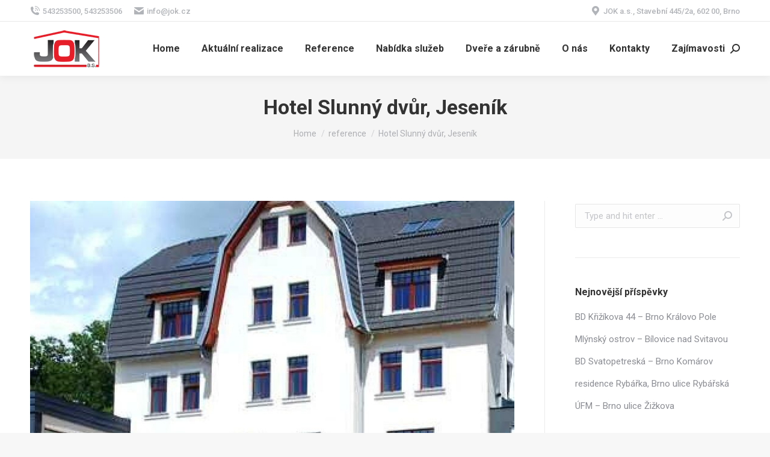

--- FILE ---
content_type: text/html; charset=UTF-8
request_url: https://jok.cz/?p=643
body_size: 10312
content:
<!DOCTYPE html>
<!--[if !(IE 6) | !(IE 7) | !(IE 8)  ]><!-->
<html lang="cs" class="no-js">
<!--<![endif]-->
<head>
	<meta charset="UTF-8" />
		<meta name="viewport" content="width=device-width, initial-scale=1, maximum-scale=1, user-scalable=0">
		<meta name="theme-color" content="#dd3333"/>	<link rel="profile" href="http://gmpg.org/xfn/11" />
	        <script type="text/javascript">
            if (/Android|webOS|iPhone|iPad|iPod|BlackBerry|IEMobile|Opera Mini/i.test(navigator.userAgent)) {
                var originalAddEventListener = EventTarget.prototype.addEventListener,
                    oldWidth = window.innerWidth;

                EventTarget.prototype.addEventListener = function (eventName, eventHandler, useCapture) {
                    if (eventName === "resize") {
                        originalAddEventListener.call(this, eventName, function (event) {
                            if (oldWidth === window.innerWidth) {
                                return;
                            }
                            else if (oldWidth !== window.innerWidth) {
                                oldWidth = window.innerWidth;
                            }
                            if (eventHandler.handleEvent) {
                                eventHandler.handleEvent.call(this, event);
                            }
                            else {
                                eventHandler.call(this, event);
                            };
                        }, useCapture);
                    }
                    else {
                        originalAddEventListener.call(this, eventName, eventHandler, useCapture);
                    };
                };
            };
        </script>
		<title>Hotel Slunný dvůr, Jeseník &#8211; JOK a.s.</title>
<link rel='dns-prefetch' href='//fonts.googleapis.com' />
<link rel='dns-prefetch' href='//s.w.org' />
<link rel="alternate" type="application/rss+xml" title="JOK a.s. &raquo; RSS zdroj" href="https://jok.cz/?feed=rss2" />
<link rel="alternate" type="application/rss+xml" title="JOK a.s. &raquo; RSS komentářů" href="https://jok.cz/?feed=comments-rss2" />
		<script type="text/javascript">
			window._wpemojiSettings = {"baseUrl":"https:\/\/s.w.org\/images\/core\/emoji\/12.0.0-1\/72x72\/","ext":".png","svgUrl":"https:\/\/s.w.org\/images\/core\/emoji\/12.0.0-1\/svg\/","svgExt":".svg","source":{"concatemoji":"https:\/\/jok.cz\/wp-includes\/js\/wp-emoji-release.min.js?ver=5.4.18"}};
			/*! This file is auto-generated */
			!function(e,a,t){var n,r,o,i=a.createElement("canvas"),p=i.getContext&&i.getContext("2d");function s(e,t){var a=String.fromCharCode;p.clearRect(0,0,i.width,i.height),p.fillText(a.apply(this,e),0,0);e=i.toDataURL();return p.clearRect(0,0,i.width,i.height),p.fillText(a.apply(this,t),0,0),e===i.toDataURL()}function c(e){var t=a.createElement("script");t.src=e,t.defer=t.type="text/javascript",a.getElementsByTagName("head")[0].appendChild(t)}for(o=Array("flag","emoji"),t.supports={everything:!0,everythingExceptFlag:!0},r=0;r<o.length;r++)t.supports[o[r]]=function(e){if(!p||!p.fillText)return!1;switch(p.textBaseline="top",p.font="600 32px Arial",e){case"flag":return s([127987,65039,8205,9895,65039],[127987,65039,8203,9895,65039])?!1:!s([55356,56826,55356,56819],[55356,56826,8203,55356,56819])&&!s([55356,57332,56128,56423,56128,56418,56128,56421,56128,56430,56128,56423,56128,56447],[55356,57332,8203,56128,56423,8203,56128,56418,8203,56128,56421,8203,56128,56430,8203,56128,56423,8203,56128,56447]);case"emoji":return!s([55357,56424,55356,57342,8205,55358,56605,8205,55357,56424,55356,57340],[55357,56424,55356,57342,8203,55358,56605,8203,55357,56424,55356,57340])}return!1}(o[r]),t.supports.everything=t.supports.everything&&t.supports[o[r]],"flag"!==o[r]&&(t.supports.everythingExceptFlag=t.supports.everythingExceptFlag&&t.supports[o[r]]);t.supports.everythingExceptFlag=t.supports.everythingExceptFlag&&!t.supports.flag,t.DOMReady=!1,t.readyCallback=function(){t.DOMReady=!0},t.supports.everything||(n=function(){t.readyCallback()},a.addEventListener?(a.addEventListener("DOMContentLoaded",n,!1),e.addEventListener("load",n,!1)):(e.attachEvent("onload",n),a.attachEvent("onreadystatechange",function(){"complete"===a.readyState&&t.readyCallback()})),(n=t.source||{}).concatemoji?c(n.concatemoji):n.wpemoji&&n.twemoji&&(c(n.twemoji),c(n.wpemoji)))}(window,document,window._wpemojiSettings);
		</script>
		<style type="text/css">
img.wp-smiley,
img.emoji {
	display: inline !important;
	border: none !important;
	box-shadow: none !important;
	height: 1em !important;
	width: 1em !important;
	margin: 0 .07em !important;
	vertical-align: -0.1em !important;
	background: none !important;
	padding: 0 !important;
}
</style>
	<link rel='stylesheet' id='wp-block-library-css'  href='https://jok.cz/wp-includes/css/dist/block-library/style.min.css?ver=5.4.18' type='text/css' media='all' />
<link rel='stylesheet' id='wp-block-library-theme-css'  href='https://jok.cz/wp-includes/css/dist/block-library/theme.min.css?ver=5.4.18' type='text/css' media='all' />
<link rel='stylesheet' id='contact-form-7-css'  href='https://jok.cz/wp-content/plugins/contact-form-7/includes/css/styles.css?ver=5.2.2' type='text/css' media='all' />
<link rel='stylesheet' id='rs-plugin-settings-css'  href='https://jok.cz/wp-content/plugins/revslider/public/assets/css/rs6.css?ver=6.2.23' type='text/css' media='all' />
<style id='rs-plugin-settings-inline-css' type='text/css'>
#rs-demo-id {}
</style>
<link rel='stylesheet' id='js_composer_front-css'  href='https://jok.cz/wp-content/plugins/js_composer/assets/css/js_composer.min.css?ver=6.4.0' type='text/css' media='all' />
<link rel='stylesheet' id='dt-web-fonts-css'  href='https://fonts.googleapis.com/css?family=Roboto:400,500,600,700' type='text/css' media='all' />
<link rel='stylesheet' id='dt-main-css'  href='https://jok.cz/wp-content/themes/dt-the7/css/main.min.css?ver=9.1.2' type='text/css' media='all' />
<style id='dt-main-inline-css' type='text/css'>
body #load {
  display: block;
  height: 100%;
  overflow: hidden;
  position: fixed;
  width: 100%;
  z-index: 9901;
  opacity: 1;
  visibility: visible;
  transition: all .35s ease-out;
}
.load-wrap {
  width: 100%;
  height: 100%;
  background-position: center center;
  background-repeat: no-repeat;
  text-align: center;
}
.load-wrap > svg {
  position: absolute;
  top: 50%;
  left: 50%;
  transform: translate(-50%,-50%);
}
#load {
  background-color: #ffffff;
}
.uil-default rect:not(.bk) {
  fill: rgba(51,51,51,0.25);
}
.uil-ring > path {
  fill: rgba(51,51,51,0.25);
}
.ring-loader .circle {
  fill: rgba(51,51,51,0.25);
}
.ring-loader .moving-circle {
  fill: #333333;
}
.uil-hourglass .glass {
  stroke: #333333;
}
.uil-hourglass .sand {
  fill: rgba(51,51,51,0.25);
}
.spinner-loader .load-wrap {
  background-image: url("data:image/svg+xml,%3Csvg width='75px' height='75px' xmlns='http://www.w3.org/2000/svg' viewBox='0 0 100 100' preserveAspectRatio='xMidYMid' class='uil-default'%3E%3Crect x='0' y='0' width='100' height='100' fill='none' class='bk'%3E%3C/rect%3E%3Crect  x='46.5' y='40' width='7' height='20' rx='5' ry='5' fill='rgba%2851%2C51%2C51%2C0.25%29' transform='rotate(0 50 50) translate(0 -30)'%3E  %3Canimate attributeName='opacity' from='1' to='0' dur='1s' begin='0s' repeatCount='indefinite'/%3E%3C/rect%3E%3Crect  x='46.5' y='40' width='7' height='20' rx='5' ry='5' fill='rgba%2851%2C51%2C51%2C0.25%29' transform='rotate(30 50 50) translate(0 -30)'%3E  %3Canimate attributeName='opacity' from='1' to='0' dur='1s' begin='0.08333333333333333s' repeatCount='indefinite'/%3E%3C/rect%3E%3Crect  x='46.5' y='40' width='7' height='20' rx='5' ry='5' fill='rgba%2851%2C51%2C51%2C0.25%29' transform='rotate(60 50 50) translate(0 -30)'%3E  %3Canimate attributeName='opacity' from='1' to='0' dur='1s' begin='0.16666666666666666s' repeatCount='indefinite'/%3E%3C/rect%3E%3Crect  x='46.5' y='40' width='7' height='20' rx='5' ry='5' fill='rgba%2851%2C51%2C51%2C0.25%29' transform='rotate(90 50 50) translate(0 -30)'%3E  %3Canimate attributeName='opacity' from='1' to='0' dur='1s' begin='0.25s' repeatCount='indefinite'/%3E%3C/rect%3E%3Crect  x='46.5' y='40' width='7' height='20' rx='5' ry='5' fill='rgba%2851%2C51%2C51%2C0.25%29' transform='rotate(120 50 50) translate(0 -30)'%3E  %3Canimate attributeName='opacity' from='1' to='0' dur='1s' begin='0.3333333333333333s' repeatCount='indefinite'/%3E%3C/rect%3E%3Crect  x='46.5' y='40' width='7' height='20' rx='5' ry='5' fill='rgba%2851%2C51%2C51%2C0.25%29' transform='rotate(150 50 50) translate(0 -30)'%3E  %3Canimate attributeName='opacity' from='1' to='0' dur='1s' begin='0.4166666666666667s' repeatCount='indefinite'/%3E%3C/rect%3E%3Crect  x='46.5' y='40' width='7' height='20' rx='5' ry='5' fill='rgba%2851%2C51%2C51%2C0.25%29' transform='rotate(180 50 50) translate(0 -30)'%3E  %3Canimate attributeName='opacity' from='1' to='0' dur='1s' begin='0.5s' repeatCount='indefinite'/%3E%3C/rect%3E%3Crect  x='46.5' y='40' width='7' height='20' rx='5' ry='5' fill='rgba%2851%2C51%2C51%2C0.25%29' transform='rotate(210 50 50) translate(0 -30)'%3E  %3Canimate attributeName='opacity' from='1' to='0' dur='1s' begin='0.5833333333333334s' repeatCount='indefinite'/%3E%3C/rect%3E%3Crect  x='46.5' y='40' width='7' height='20' rx='5' ry='5' fill='rgba%2851%2C51%2C51%2C0.25%29' transform='rotate(240 50 50) translate(0 -30)'%3E  %3Canimate attributeName='opacity' from='1' to='0' dur='1s' begin='0.6666666666666666s' repeatCount='indefinite'/%3E%3C/rect%3E%3Crect  x='46.5' y='40' width='7' height='20' rx='5' ry='5' fill='rgba%2851%2C51%2C51%2C0.25%29' transform='rotate(270 50 50) translate(0 -30)'%3E  %3Canimate attributeName='opacity' from='1' to='0' dur='1s' begin='0.75s' repeatCount='indefinite'/%3E%3C/rect%3E%3Crect  x='46.5' y='40' width='7' height='20' rx='5' ry='5' fill='rgba%2851%2C51%2C51%2C0.25%29' transform='rotate(300 50 50) translate(0 -30)'%3E  %3Canimate attributeName='opacity' from='1' to='0' dur='1s' begin='0.8333333333333334s' repeatCount='indefinite'/%3E%3C/rect%3E%3Crect  x='46.5' y='40' width='7' height='20' rx='5' ry='5' fill='rgba%2851%2C51%2C51%2C0.25%29' transform='rotate(330 50 50) translate(0 -30)'%3E  %3Canimate attributeName='opacity' from='1' to='0' dur='1s' begin='0.9166666666666666s' repeatCount='indefinite'/%3E%3C/rect%3E%3C/svg%3E");
}
.ring-loader .load-wrap {
  background-image: url("data:image/svg+xml,%3Csvg xmlns='http://www.w3.org/2000/svg' viewBox='0 0 32 32' width='72' height='72' fill='rgba%2851%2C51%2C51%2C0.25%29'%3E   %3Cpath opacity='.25' d='M16 0 A16 16 0 0 0 16 32 A16 16 0 0 0 16 0 M16 4 A12 12 0 0 1 16 28 A12 12 0 0 1 16 4'/%3E   %3Cpath d='M16 0 A16 16 0 0 1 32 16 L28 16 A12 12 0 0 0 16 4z'%3E     %3CanimateTransform attributeName='transform' type='rotate' from='0 16 16' to='360 16 16' dur='0.8s' repeatCount='indefinite' /%3E   %3C/path%3E %3C/svg%3E");
}
.hourglass-loader .load-wrap {
  background-image: url("data:image/svg+xml,%3Csvg xmlns='http://www.w3.org/2000/svg' viewBox='0 0 32 32' width='72' height='72' fill='rgba%2851%2C51%2C51%2C0.25%29'%3E   %3Cpath transform='translate(2)' d='M0 12 V20 H4 V12z'%3E      %3Canimate attributeName='d' values='M0 12 V20 H4 V12z; M0 4 V28 H4 V4z; M0 12 V20 H4 V12z; M0 12 V20 H4 V12z' dur='1.2s' repeatCount='indefinite' begin='0' keytimes='0;.2;.5;1' keySplines='0.2 0.2 0.4 0.8;0.2 0.6 0.4 0.8;0.2 0.8 0.4 0.8' calcMode='spline'  /%3E   %3C/path%3E   %3Cpath transform='translate(8)' d='M0 12 V20 H4 V12z'%3E     %3Canimate attributeName='d' values='M0 12 V20 H4 V12z; M0 4 V28 H4 V4z; M0 12 V20 H4 V12z; M0 12 V20 H4 V12z' dur='1.2s' repeatCount='indefinite' begin='0.2' keytimes='0;.2;.5;1' keySplines='0.2 0.2 0.4 0.8;0.2 0.6 0.4 0.8;0.2 0.8 0.4 0.8' calcMode='spline'  /%3E   %3C/path%3E   %3Cpath transform='translate(14)' d='M0 12 V20 H4 V12z'%3E     %3Canimate attributeName='d' values='M0 12 V20 H4 V12z; M0 4 V28 H4 V4z; M0 12 V20 H4 V12z; M0 12 V20 H4 V12z' dur='1.2s' repeatCount='indefinite' begin='0.4' keytimes='0;.2;.5;1' keySplines='0.2 0.2 0.4 0.8;0.2 0.6 0.4 0.8;0.2 0.8 0.4 0.8' calcMode='spline' /%3E   %3C/path%3E   %3Cpath transform='translate(20)' d='M0 12 V20 H4 V12z'%3E     %3Canimate attributeName='d' values='M0 12 V20 H4 V12z; M0 4 V28 H4 V4z; M0 12 V20 H4 V12z; M0 12 V20 H4 V12z' dur='1.2s' repeatCount='indefinite' begin='0.6' keytimes='0;.2;.5;1' keySplines='0.2 0.2 0.4 0.8;0.2 0.6 0.4 0.8;0.2 0.8 0.4 0.8' calcMode='spline' /%3E   %3C/path%3E   %3Cpath transform='translate(26)' d='M0 12 V20 H4 V12z'%3E     %3Canimate attributeName='d' values='M0 12 V20 H4 V12z; M0 4 V28 H4 V4z; M0 12 V20 H4 V12z; M0 12 V20 H4 V12z' dur='1.2s' repeatCount='indefinite' begin='0.8' keytimes='0;.2;.5;1' keySplines='0.2 0.2 0.4 0.8;0.2 0.6 0.4 0.8;0.2 0.8 0.4 0.8' calcMode='spline' /%3E   %3C/path%3E %3C/svg%3E");
}

</style>
<link rel='stylesheet' id='the7-font-css'  href='https://jok.cz/wp-content/themes/dt-the7/fonts/icomoon-the7-font/icomoon-the7-font.min.css?ver=9.1.2' type='text/css' media='all' />
<link rel='stylesheet' id='dt-custom-css'  href='https://jok.cz/wp-content/uploads/the7-css/custom.css?ver=6c400637ad99' type='text/css' media='all' />
<link rel='stylesheet' id='dt-media-css'  href='https://jok.cz/wp-content/uploads/the7-css/media.css?ver=6c400637ad99' type='text/css' media='all' />
<link rel='stylesheet' id='the7-mega-menu-css'  href='https://jok.cz/wp-content/uploads/the7-css/mega-menu.css?ver=6c400637ad99' type='text/css' media='all' />
<link rel='stylesheet' id='style-css'  href='https://jok.cz/wp-content/themes/dt-the7/style.css?ver=9.1.2' type='text/css' media='all' />
<script type='text/javascript' src='https://jok.cz/wp-includes/js/jquery/jquery.js?ver=1.12.4-wp'></script>
<script type='text/javascript' src='https://jok.cz/wp-includes/js/jquery/jquery-migrate.min.js?ver=1.4.1'></script>
<script type='text/javascript' src='https://jok.cz/wp-content/plugins/revslider/public/assets/js/rbtools.min.js?ver=6.2.23'></script>
<script type='text/javascript' src='https://jok.cz/wp-content/plugins/revslider/public/assets/js/rs6.min.js?ver=6.2.23'></script>
<script type='text/javascript'>
/* <![CDATA[ */
var dtLocal = {"themeUrl":"https:\/\/jok.cz\/wp-content\/themes\/dt-the7","passText":"To view this protected post, enter the password below:","moreButtonText":{"loading":"Loading...","loadMore":"Load more"},"postID":"643","ajaxurl":"https:\/\/jok.cz\/wp-admin\/admin-ajax.php","REST":{"baseUrl":"https:\/\/jok.cz\/index.php?rest_route=\/the7\/v1","endpoints":{"sendMail":"\/send-mail"}},"contactMessages":{"required":"One or more fields have an error. Please check and try again.","terms":"Please accept the privacy policy.","fillTheCaptchaError":"Please, fill the captcha."},"captchaSiteKey":"","ajaxNonce":"306fc085e0","pageData":"","themeSettings":{"smoothScroll":"off","lazyLoading":false,"accentColor":{"mode":"solid","color":"#dd3333"},"desktopHeader":{"height":90},"ToggleCaptionEnabled":"disabled","ToggleCaption":"Navigation","floatingHeader":{"showAfter":94,"showMenu":true,"height":60,"logo":{"showLogo":true,"html":"<img class=\" preload-me\" src=\"https:\/\/jok.cz\/wp-content\/uploads\/2020\/09\/jok_logo-barevne-1.png\" srcset=\"https:\/\/jok.cz\/wp-content\/uploads\/2020\/09\/jok_logo-barevne-1.png 120w, https:\/\/jok.cz\/wp-content\/uploads\/2020\/09\/jok_logo-barevne-1.png 120w\" width=\"120\" height=\"73\"   sizes=\"120px\" alt=\"JOK a.s.\" \/>","url":"https:\/\/jok.cz\/"}},"topLine":{"floatingTopLine":{"logo":{"showLogo":false,"html":""}}},"mobileHeader":{"firstSwitchPoint":992,"secondSwitchPoint":778,"firstSwitchPointHeight":60,"secondSwitchPointHeight":60,"mobileToggleCaptionEnabled":"disabled","mobileToggleCaption":"Menu"},"stickyMobileHeaderFirstSwitch":{"logo":{"html":"<img class=\" preload-me\" src=\"https:\/\/jok.cz\/wp-content\/uploads\/2020\/09\/jok_logo-barevne-1.png\" srcset=\"https:\/\/jok.cz\/wp-content\/uploads\/2020\/09\/jok_logo-barevne-1.png 120w, https:\/\/jok.cz\/wp-content\/uploads\/2020\/09\/jok_logo-barevne-1.png 120w\" width=\"120\" height=\"73\"   sizes=\"120px\" alt=\"JOK a.s.\" \/>"}},"stickyMobileHeaderSecondSwitch":{"logo":{"html":"<img class=\" preload-me\" src=\"https:\/\/jok.cz\/wp-content\/uploads\/2020\/09\/jok_logo-barevne-1.png\" srcset=\"https:\/\/jok.cz\/wp-content\/uploads\/2020\/09\/jok_logo-barevne-1.png 120w, https:\/\/jok.cz\/wp-content\/uploads\/2020\/09\/jok_logo-barevne-1.png 120w\" width=\"120\" height=\"73\"   sizes=\"120px\" alt=\"JOK a.s.\" \/>"}},"content":{"textColor":"#8b8d94","headerColor":"#333333"},"sidebar":{"switchPoint":992},"boxedWidth":"1280px","stripes":{"stripe1":{"textColor":"#787d85","headerColor":"#3b3f4a"},"stripe2":{"textColor":"#8b9199","headerColor":"#ffffff"},"stripe3":{"textColor":"#ffffff","headerColor":"#ffffff"}}},"VCMobileScreenWidth":"768"};
var dtShare = {"shareButtonText":{"facebook":"Share on Facebook","twitter":"Tweet","pinterest":"Pin it","linkedin":"Share on Linkedin","whatsapp":"Share on Whatsapp"},"overlayOpacity":"85"};
/* ]]> */
</script>
<script type='text/javascript' src='https://jok.cz/wp-content/themes/dt-the7/js/above-the-fold.min.js?ver=9.1.2'></script>
<link rel='https://api.w.org/' href='https://jok.cz/index.php?rest_route=/' />
<link rel="EditURI" type="application/rsd+xml" title="RSD" href="https://jok.cz/xmlrpc.php?rsd" />
<link rel="wlwmanifest" type="application/wlwmanifest+xml" href="https://jok.cz/wp-includes/wlwmanifest.xml" /> 
<link rel='prev' title='RD Bílovice' href='https://jok.cz/?p=639' />
<link rel='next' title='Snowboard Zezula, Palackého třída Brno' href='https://jok.cz/?p=649' />
<meta name="generator" content="WordPress 5.4.18" />
<link rel="canonical" href="https://jok.cz/?p=643" />
<link rel='shortlink' href='https://jok.cz/?p=643' />
<link rel="alternate" type="application/json+oembed" href="https://jok.cz/index.php?rest_route=%2Foembed%2F1.0%2Fembed&#038;url=https%3A%2F%2Fjok.cz%2F%3Fp%3D643" />
<link rel="alternate" type="text/xml+oembed" href="https://jok.cz/index.php?rest_route=%2Foembed%2F1.0%2Fembed&#038;url=https%3A%2F%2Fjok.cz%2F%3Fp%3D643&#038;format=xml" />
<meta property="og:site_name" content="JOK a.s." />
<meta property="og:title" content="Hotel Slunný dvůr, Jeseník" />
<meta property="og:image" content="https://jok.cz/wp-content/uploads/2020/10/hotel-slunny-dvur-jesenik-1.jpg" />
<meta property="og:url" content="https://jok.cz/?p=643" />
<meta property="og:type" content="article" />
<meta name="generator" content="Powered by WPBakery Page Builder - drag and drop page builder for WordPress."/>
<meta name="generator" content="Powered by Slider Revolution 6.2.23 - responsive, Mobile-Friendly Slider Plugin for WordPress with comfortable drag and drop interface." />
<script type="text/javascript">
document.addEventListener("DOMContentLoaded", function(event) { 
	var load = document.getElementById("load");
	if(!load.classList.contains('loader-removed')){
		var removeLoading = setTimeout(function() {
			load.className += " loader-removed";
		}, 300);
	}
});
</script>
		<link rel="icon" href="https://jok.cz/wp-content/uploads/2020/09/basic_favicon_1.png" type="image/png" sizes="16x16"/><link rel="icon" href="https://jok.cz/wp-content/uploads/2020/09/basic_favicon_1.png" type="image/png" sizes="32x32"/><script type="text/javascript">function setREVStartSize(e){
			//window.requestAnimationFrame(function() {				 
				window.RSIW = window.RSIW===undefined ? window.innerWidth : window.RSIW;	
				window.RSIH = window.RSIH===undefined ? window.innerHeight : window.RSIH;	
				try {								
					var pw = document.getElementById(e.c).parentNode.offsetWidth,
						newh;
					pw = pw===0 || isNaN(pw) ? window.RSIW : pw;
					e.tabw = e.tabw===undefined ? 0 : parseInt(e.tabw);
					e.thumbw = e.thumbw===undefined ? 0 : parseInt(e.thumbw);
					e.tabh = e.tabh===undefined ? 0 : parseInt(e.tabh);
					e.thumbh = e.thumbh===undefined ? 0 : parseInt(e.thumbh);
					e.tabhide = e.tabhide===undefined ? 0 : parseInt(e.tabhide);
					e.thumbhide = e.thumbhide===undefined ? 0 : parseInt(e.thumbhide);
					e.mh = e.mh===undefined || e.mh=="" || e.mh==="auto" ? 0 : parseInt(e.mh,0);		
					if(e.layout==="fullscreen" || e.l==="fullscreen") 						
						newh = Math.max(e.mh,window.RSIH);					
					else{					
						e.gw = Array.isArray(e.gw) ? e.gw : [e.gw];
						for (var i in e.rl) if (e.gw[i]===undefined || e.gw[i]===0) e.gw[i] = e.gw[i-1];					
						e.gh = e.el===undefined || e.el==="" || (Array.isArray(e.el) && e.el.length==0)? e.gh : e.el;
						e.gh = Array.isArray(e.gh) ? e.gh : [e.gh];
						for (var i in e.rl) if (e.gh[i]===undefined || e.gh[i]===0) e.gh[i] = e.gh[i-1];
											
						var nl = new Array(e.rl.length),
							ix = 0,						
							sl;					
						e.tabw = e.tabhide>=pw ? 0 : e.tabw;
						e.thumbw = e.thumbhide>=pw ? 0 : e.thumbw;
						e.tabh = e.tabhide>=pw ? 0 : e.tabh;
						e.thumbh = e.thumbhide>=pw ? 0 : e.thumbh;					
						for (var i in e.rl) nl[i] = e.rl[i]<window.RSIW ? 0 : e.rl[i];
						sl = nl[0];									
						for (var i in nl) if (sl>nl[i] && nl[i]>0) { sl = nl[i]; ix=i;}															
						var m = pw>(e.gw[ix]+e.tabw+e.thumbw) ? 1 : (pw-(e.tabw+e.thumbw)) / (e.gw[ix]);					
						newh =  (e.gh[ix] * m) + (e.tabh + e.thumbh);
					}				
					if(window.rs_init_css===undefined) window.rs_init_css = document.head.appendChild(document.createElement("style"));					
					document.getElementById(e.c).height = newh+"px";
					window.rs_init_css.innerHTML += "#"+e.c+"_wrapper { height: "+newh+"px }";				
				} catch(e){
					console.log("Failure at Presize of Slider:" + e)
				}					   
			//});
		  };</script>
<noscript><style> .wpb_animate_when_almost_visible { opacity: 1; }</style></noscript><style id='the7-custom-inline-css' type='text/css'>
.sub-nav .menu-item i.fa,
.sub-nav .menu-item i.fas,
.sub-nav .menu-item i.far,
.sub-nav .menu-item i.fab {
	text-align: center;
	width: 1.25em;
}
</style>
</head>
<body class="post-template-default single single-post postid-643 single-format-standard wp-embed-responsive no-comments dt-responsive-on right-mobile-menu-close-icon ouside-menu-close-icon mobile-hamburger-close-bg-enable mobile-hamburger-close-bg-hover-enable  fade-medium-mobile-menu-close-icon fade-medium-menu-close-icon srcset-enabled btn-flat custom-btn-color custom-btn-hover-color phantom-sticky phantom-shadow-decoration phantom-custom-logo-on sticky-mobile-header top-header first-switch-logo-left first-switch-menu-right second-switch-logo-left second-switch-menu-right right-mobile-menu layzr-loading-on no-avatars popup-message-style the7-ver-9.1.2 wpb-js-composer js-comp-ver-6.4.0 vc_responsive">
<!-- The7 9.1.2 -->
<div id="load" class="spinner-loader">
	<div class="load-wrap"></div>
</div>
<div id="page" >
	<a class="skip-link screen-reader-text" href="#content">Skip to content</a>

<div class="masthead inline-header right widgets full-height shadow-decoration shadow-mobile-header-decoration small-mobile-menu-icon dt-parent-menu-clickable show-device-logo show-mobile-logo"  role="banner">

	<div class="top-bar full-width-line top-bar-line-hide">
	<div class="top-bar-bg" ></div>
	<div class="left-widgets mini-widgets"><span class="mini-contacts phone show-on-desktop in-top-bar-left in-menu-second-switch"><i class=" icomoon-the7-font-the7-phone-06"></i>543253500, 543253506</span><span class="mini-contacts email show-on-desktop near-logo-first-switch in-menu-second-switch"><i class=" the7-mw-icon-mail-bold"></i>info@jok.cz</span></div><div class="right-widgets mini-widgets"><span class="mini-contacts address show-on-desktop near-logo-first-switch in-menu-second-switch"><i class=" the7-mw-icon-address-bold"></i>JOK a.s., Stavební 445/2a, 602 00, Brno</span></div></div>

	<header class="header-bar">

		<div class="branding">
	<div id="site-title" class="assistive-text">JOK a.s.</div>
	<div id="site-description" class="assistive-text">Stavební společnost</div>
	<a class="" href="https://jok.cz/"><img class=" preload-me" src="https://jok.cz/wp-content/uploads/2020/09/jok_logo-barevne-1.png" srcset="https://jok.cz/wp-content/uploads/2020/09/jok_logo-barevne-1.png 120w, https://jok.cz/wp-content/uploads/2020/09/jok_logo-barevne-1.png 120w" width="120" height="73"   sizes="120px" alt="JOK a.s." /><img class="mobile-logo preload-me" src="https://jok.cz/wp-content/uploads/2020/09/jok_logo-barevne-1.png" srcset="https://jok.cz/wp-content/uploads/2020/09/jok_logo-barevne-1.png 120w, https://jok.cz/wp-content/uploads/2020/09/jok_logo-barevne-1.png 120w" width="120" height="73"   sizes="120px" alt="JOK a.s." /></a></div>

		<ul id="primary-menu" class="main-nav underline-decoration l-to-r-line outside-item-remove-margin" role="menubar"><li class="menu-item menu-item-type-post_type menu-item-object-page menu-item-home menu-item-privacy-policy menu-item-15 first" role="presentation"><a href='https://jok.cz/' data-level='1' role="menuitem"><span class="menu-item-text"><span class="menu-text">Home</span></span></a></li> <li class="menu-item menu-item-type-post_type menu-item-object-page menu-item-62" role="presentation"><a href='https://jok.cz/?page_id=24' data-level='1' role="menuitem"><span class="menu-item-text"><span class="menu-text">Aktuální realizace</span></span></a></li> <li class="menu-item menu-item-type-post_type menu-item-object-page menu-item-112" role="presentation"><a href='https://jok.cz/?page_id=110' data-level='1' role="menuitem"><span class="menu-item-text"><span class="menu-text">Reference</span></span></a></li> <li class="menu-item menu-item-type-post_type menu-item-object-page menu-item-87" role="presentation"><a href='https://jok.cz/?page_id=63' data-level='1' role="menuitem"><span class="menu-item-text"><span class="menu-text">Nabídka služeb</span></span></a></li> <li class="menu-item menu-item-type-post_type menu-item-object-page menu-item-86" role="presentation"><a href='https://jok.cz/?page_id=68' data-level='1' role="menuitem"><span class="menu-item-text"><span class="menu-text">Dveře a zárubně</span></span></a></li> <li class="menu-item menu-item-type-post_type menu-item-object-page menu-item-85" role="presentation"><a href='https://jok.cz/?page_id=76' data-level='1' role="menuitem"><span class="menu-item-text"><span class="menu-text">O nás</span></span></a></li> <li class="menu-item menu-item-type-post_type menu-item-object-page menu-item-84" role="presentation"><a href='https://jok.cz/?page_id=81' data-level='1' role="menuitem"><span class="menu-item-text"><span class="menu-text">Kontakty</span></span></a></li> <li class="menu-item menu-item-type-post_type menu-item-object-page menu-item-152" role="presentation"><a href='https://jok.cz/?page_id=150' data-level='1' role="menuitem"><span class="menu-item-text"><span class="menu-text">Zajímavosti</span></span></a></li> </ul>
		<div class="mini-widgets"><div class="mini-search show-on-desktop near-logo-first-switch near-logo-second-switch popup-search custom-icon"><form class="searchform mini-widget-searchform" role="search" method="get" action="https://jok.cz/">

	<div class="screen-reader-text">Search:</div>

	
		<a href="" class="submit text-disable"><i class=" mw-icon the7-mw-icon-search-bold"></i></a>
		<div class="popup-search-wrap">
			<input type="text" class="field searchform-s" name="s" value="" placeholder="Type and hit enter …" title="Search form"/>
			<a href="" class="search-icon"><i class="the7-mw-icon-search-bold"></i></a>
		</div>

			<input type="submit" class="assistive-text searchsubmit" value="Go!"/>
</form>
</div></div>
	</header>

</div>
<div class="dt-mobile-header mobile-menu-show-divider">
	<div class="dt-close-mobile-menu-icon"><div class="close-line-wrap"><span class="close-line"></span><span class="close-line"></span><span class="close-line"></span></div></div>	<ul id="mobile-menu" class="mobile-main-nav" role="menubar">
		<li class="menu-item menu-item-type-post_type menu-item-object-page menu-item-home menu-item-privacy-policy menu-item-15 first" role="presentation"><a href='https://jok.cz/' data-level='1' role="menuitem"><span class="menu-item-text"><span class="menu-text">Home</span></span></a></li> <li class="menu-item menu-item-type-post_type menu-item-object-page menu-item-62" role="presentation"><a href='https://jok.cz/?page_id=24' data-level='1' role="menuitem"><span class="menu-item-text"><span class="menu-text">Aktuální realizace</span></span></a></li> <li class="menu-item menu-item-type-post_type menu-item-object-page menu-item-112" role="presentation"><a href='https://jok.cz/?page_id=110' data-level='1' role="menuitem"><span class="menu-item-text"><span class="menu-text">Reference</span></span></a></li> <li class="menu-item menu-item-type-post_type menu-item-object-page menu-item-87" role="presentation"><a href='https://jok.cz/?page_id=63' data-level='1' role="menuitem"><span class="menu-item-text"><span class="menu-text">Nabídka služeb</span></span></a></li> <li class="menu-item menu-item-type-post_type menu-item-object-page menu-item-86" role="presentation"><a href='https://jok.cz/?page_id=68' data-level='1' role="menuitem"><span class="menu-item-text"><span class="menu-text">Dveře a zárubně</span></span></a></li> <li class="menu-item menu-item-type-post_type menu-item-object-page menu-item-85" role="presentation"><a href='https://jok.cz/?page_id=76' data-level='1' role="menuitem"><span class="menu-item-text"><span class="menu-text">O nás</span></span></a></li> <li class="menu-item menu-item-type-post_type menu-item-object-page menu-item-84" role="presentation"><a href='https://jok.cz/?page_id=81' data-level='1' role="menuitem"><span class="menu-item-text"><span class="menu-text">Kontakty</span></span></a></li> <li class="menu-item menu-item-type-post_type menu-item-object-page menu-item-152" role="presentation"><a href='https://jok.cz/?page_id=150' data-level='1' role="menuitem"><span class="menu-item-text"><span class="menu-text">Zajímavosti</span></span></a></li> 	</ul>
	<div class='mobile-mini-widgets-in-menu'></div>
</div>


		<div class="page-title title-center solid-bg page-title-responsive-enabled">
			<div class="wf-wrap">

				<div class="page-title-head hgroup"><h1 class="entry-title">Hotel Slunný dvůr, Jeseník</h1></div><div class="page-title-breadcrumbs"><div class="assistive-text">You are here:</div><ol class="breadcrumbs text-small" itemscope itemtype="https://schema.org/BreadcrumbList"><li itemprop="itemListElement" itemscope itemtype="https://schema.org/ListItem"><a itemprop="item" href="https://jok.cz/" title=""><span itemprop="name">Home</span></a><meta itemprop="position" content="1" /></li><li itemprop="itemListElement" itemscope itemtype="https://schema.org/ListItem"><a itemprop="item" href="https://jok.cz/?cat=4" title=""><span itemprop="name">reference</span></a><meta itemprop="position" content="2" /></li><li class="current" itemprop="itemListElement" itemscope itemtype="https://schema.org/ListItem"><span itemprop="name">Hotel Slunný dvůr, Jeseník</span><meta itemprop="position" content="3" /></li></ol></div>			</div>
		</div>

		

<div id="main" class="sidebar-right sidebar-divider-vertical">

	
	<div class="main-gradient"></div>
	<div class="wf-wrap">
	<div class="wf-container-main">

	

			<div id="content" class="content" role="main">

				
<article id="post-643" class="post-643 post type-post status-publish format-standard has-post-thumbnail category-reference category-4 description-off">

	<div class="post-thumbnail"><img class="preload-me lazy-load" src="data:image/svg+xml,%3Csvg%20xmlns%3D&#39;http%3A%2F%2Fwww.w3.org%2F2000%2Fsvg&#39;%20viewBox%3D&#39;0%200%20800%20400&#39;%2F%3E" data-src="https://jok.cz/wp-content/uploads/2020/10/hotel-slunny-dvur-jesenik-1-800x400.jpg" data-srcset="https://jok.cz/wp-content/uploads/2020/10/hotel-slunny-dvur-jesenik-1-800x400.jpg 800w" width="800" height="400"  title="hotel-slunny-dvur-jesenik-1" alt="" /></div><div class="entry-content"><div class="vc_row wpb_row vc_row-fluid"><div class="wpb_column vc_column_container vc_col-sm-12"><div class="vc_column-inner"><div class="wpb_wrapper">
	<div class="wpb_text_column wpb_content_element " >
		<div class="wpb_wrapper">
			<p>Sádrokartonové konstrukce, realizace 2012</p>

		</div>
	</div>
</div></div></div></div><div class="vc_row wpb_row vc_row-fluid"><div class="wpb_column vc_column_container vc_col-sm-12"><div class="vc_column-inner"><div class="wpb_wrapper">
<div class="vc_grid-container-wrapper vc_clearfix">
	<div class="vc_grid-container vc_clearfix wpb_content_element vc_media_grid" data-initial-loading-animation="fadeIn" data-vc-grid-settings="{&quot;page_id&quot;:643,&quot;style&quot;:&quot;all&quot;,&quot;action&quot;:&quot;vc_get_vc_grid_data&quot;,&quot;shortcode_id&quot;:&quot;1602063073174-adc7e527-6e4b-3&quot;,&quot;tag&quot;:&quot;vc_media_grid&quot;}" data-vc-request="https://jok.cz/wp-admin/admin-ajax.php" data-vc-post-id="643" data-vc-public-nonce="4a70102957">
		
	</div>
</div></div></div></div></div>
</div><nav class="navigation post-navigation" role="navigation"><h2 class="screen-reader-text">Post navigation</h2><div class="nav-links"><a class="nav-previous" href="https://jok.cz/?p=639" rel="prev"><i class="icomoon-the7-font-the7-arrow-29-3" aria-hidden="true"></i><span class="meta-nav" aria-hidden="true">Previous</span><span class="screen-reader-text">Previous post:</span><span class="post-title h4-size">RD Bílovice</span></a><a class="nav-next" href="https://jok.cz/?p=649" rel="next"><i class="icomoon-the7-font-the7-arrow-29-2" aria-hidden="true"></i><span class="meta-nav" aria-hidden="true">Next</span><span class="screen-reader-text">Next post:</span><span class="post-title h4-size">Snowboard Zezula, Palackého třída Brno</span></a></div></nav><div class="single-related-posts"><h3>Další realizace</h3><section class="items-grid"><div class=" related-item"><article class="post-format-standard"><div class="mini-post-img"><a class="alignleft post-rollover layzr-bg" href="https://jok.cz/?p=1469" aria-label="Post image"><img class="preload-me lazy-load" src="data:image/svg+xml,%3Csvg%20xmlns%3D&#39;http%3A%2F%2Fwww.w3.org%2F2000%2Fsvg&#39;%20viewBox%3D&#39;0%200%20110%2080&#39;%2F%3E" data-src="https://jok.cz/wp-content/uploads/2020/10/radost-loutky-1-110x80.jpg" data-srcset="https://jok.cz/wp-content/uploads/2020/10/radost-loutky-1-110x80.jpg 110w, https://jok.cz/wp-content/uploads/2020/10/radost-loutky-1-220x160.jpg 220w" width="110" height="80"  alt="" /></a></div><div class="post-content"><a href="https://jok.cz/?p=1469">Divadlo Radost, muzeum loutek, loď, Brno Cejl</a><br /><time class="text-secondary" datetime="2025-05-02T10:00:58+00:00">2. 5. 2025</time></div></article></div><div class=" related-item"><article class="post-format-standard"><div class="mini-post-img"><a class="alignleft post-rollover layzr-bg" href="https://jok.cz/?p=1440" aria-label="Post image"><img class="preload-me lazy-load" src="data:image/svg+xml,%3Csvg%20xmlns%3D&#39;http%3A%2F%2Fwww.w3.org%2F2000%2Fsvg&#39;%20viewBox%3D&#39;0%200%20110%2080&#39;%2F%3E" data-src="https://jok.cz/wp-content/uploads/2020/10/sono-centrum-1-110x80.jpg" data-srcset="https://jok.cz/wp-content/uploads/2020/10/sono-centrum-1-110x80.jpg 110w, https://jok.cz/wp-content/uploads/2020/10/sono-centrum-1-220x160.jpg 220w" width="110" height="80"  alt="" /></a></div><div class="post-content"><a href="https://jok.cz/?p=1440">SONO centrum, Brno Žabovřesky</a><br /><time class="text-secondary" datetime="2025-05-02T09:59:02+00:00">2. 5. 2025</time></div></article></div><div class=" related-item"><article class="post-format-standard"><div class="mini-post-img"><a class="alignleft post-rollover layzr-bg" href="https://jok.cz/?p=1551" aria-label="Post image"><img class="preload-me lazy-load" src="data:image/svg+xml,%3Csvg%20xmlns%3D&#39;http%3A%2F%2Fwww.w3.org%2F2000%2Fsvg&#39;%20viewBox%3D&#39;0%200%20110%2080&#39;%2F%3E" data-src="https://jok.cz/wp-content/uploads/2020/10/orlovna-slapanice-1-110x80.jpg" data-srcset="https://jok.cz/wp-content/uploads/2020/10/orlovna-slapanice-1-110x80.jpg 110w, https://jok.cz/wp-content/uploads/2020/10/orlovna-slapanice-1-220x160.jpg 220w" width="110" height="80"  alt="" /></a></div><div class="post-content"><a href="https://jok.cz/?p=1551">Orlovna Šlapanice</a><br /><time class="text-secondary" datetime="2025-05-02T09:58:33+00:00">2. 5. 2025</time></div></article></div><div class=" related-item"><article class="post-format-standard"><div class="mini-post-img"><a class="alignleft post-rollover layzr-bg" href="https://jok.cz/?p=1384" aria-label="Post image"><img class="preload-me lazy-load" src="data:image/svg+xml,%3Csvg%20xmlns%3D&#39;http%3A%2F%2Fwww.w3.org%2F2000%2Fsvg&#39;%20viewBox%3D&#39;0%200%20110%2080&#39;%2F%3E" data-src="https://jok.cz/wp-content/uploads/2022/10/DSC01296-110x80.jpg" data-srcset="https://jok.cz/wp-content/uploads/2022/10/DSC01296-110x80.jpg 110w, https://jok.cz/wp-content/uploads/2022/10/DSC01296-220x160.jpg 220w" width="110" height="80"  alt="" /></a></div><div class="post-content"><a href="https://jok.cz/?p=1384">Bytový dům Porta Resoluta, ulice Provazníkova, Brno</a><br /><time class="text-secondary" datetime="2025-05-02T09:57:16+00:00">2. 5. 2025</time></div></article></div><div class=" related-item"><article class="post-format-standard"><div class="mini-post-img"><a class="alignleft post-rollover layzr-bg" href="https://jok.cz/?p=2330" aria-label="Post image"><img class="preload-me lazy-load" src="data:image/svg+xml,%3Csvg%20xmlns%3D&#39;http%3A%2F%2Fwww.w3.org%2F2000%2Fsvg&#39;%20viewBox%3D&#39;0%200%20110%2080&#39;%2F%3E" data-src="https://jok.cz/wp-content/uploads/2024/08/IMG_3921-110x80.jpg" data-srcset="https://jok.cz/wp-content/uploads/2024/08/IMG_3921-110x80.jpg 110w, https://jok.cz/wp-content/uploads/2024/08/IMG_3921-220x160.jpg 220w" width="110" height="80"  alt="" /></a></div><div class="post-content"><a href="https://jok.cz/?p=2330">dům pro Julii, Brno</a><br /><time class="text-secondary" datetime="2025-05-02T09:56:32+00:00">2. 5. 2025</time></div></article></div><div class=" related-item"><article class="post-format-standard"><div class="mini-post-img"><a class="alignleft post-rollover layzr-bg" href="https://jok.cz/?p=2194" aria-label="Post image"><img class="preload-me lazy-load" src="data:image/svg+xml,%3Csvg%20xmlns%3D&#39;http%3A%2F%2Fwww.w3.org%2F2000%2Fsvg&#39;%20viewBox%3D&#39;0%200%20110%2080&#39;%2F%3E" data-src="https://jok.cz/wp-content/uploads/2023/05/IMG_2715-110x80.jpg" data-srcset="https://jok.cz/wp-content/uploads/2023/05/IMG_2715-110x80.jpg 110w, https://jok.cz/wp-content/uploads/2023/05/IMG_2715-220x160.jpg 220w" width="110" height="80"  alt="" /></a></div><div class="post-content"><a href="https://jok.cz/?p=2194">IN Sady &#8211; bytový komplex Brno, ulice Nové Sady</a><br /><time class="text-secondary" datetime="2025-05-02T09:55:31+00:00">2. 5. 2025</time></div></article></div></section></div>
</article>

			</div><!-- #content -->

			
	<aside id="sidebar" class="sidebar">
		<div class="sidebar-content">
			<section id="search-2" class="widget widget_search">	<form class="searchform" role="search" method="get" action="https://jok.cz/">
		<label for="the7-search" class="screen-reader-text">Search:</label>
		<input type="text" id="the7-search" class="field searchform-s" name="s" value="" placeholder="Type and hit enter &hellip;" />
		<input type="submit" class="assistive-text searchsubmit" value="Go!" />
		<a href="" class="submit"></a>
	</form>
</section>		<section id="recent-posts-2" class="widget widget_recent_entries">		<div class="widget-title">Nejnovější příspěvky</div>		<ul>
											<li>
					<a href="https://jok.cz/?p=2663">BD Křižíkova 44 &#8211; Brno Královo Pole</a>
									</li>
											<li>
					<a href="https://jok.cz/?p=2655">Mlýnský ostrov &#8211; Bílovice nad Svitavou</a>
									</li>
											<li>
					<a href="https://jok.cz/?p=2638">BD Svatopetreská &#8211; Brno Komárov</a>
									</li>
											<li>
					<a href="https://jok.cz/?p=2612">residence Rybářka, Brno ulice Rybářská</a>
									</li>
											<li>
					<a href="https://jok.cz/?p=2602">ÚFM &#8211; Brno ulice Žižkova</a>
									</li>
					</ul>
		</section><section id="categories-2" class="widget widget_categories"><div class="widget-title">Rubriky</div>		<ul>
				<li class="cat-item cat-item-3"><a href="https://jok.cz/?cat=3">aktuální realizace</a>
</li>
	<li class="cat-item cat-item-4"><a href="https://jok.cz/?cat=4">reference</a>
</li>
		</ul>
			</section>		</div>
	</aside><!-- #sidebar -->


			</div><!-- .wf-container -->
		</div><!-- .wf-wrap -->

	
	</div><!-- #main -->

	

	
	<!-- !Footer -->
	<footer id="footer" class="footer solid-bg">

		
			<div class="wf-wrap">
				<div class="wf-container-footer">
					<div class="wf-container">
						<section id="presscore-custom-menu-one-3" class="widget widget_presscore-custom-menu-one wf-cell wf-1-4"><div class="widget-title">menu</div><ul class="custom-menu dividers-on show-arrow"><li class="menu-item menu-item-type-post_type menu-item-object-page menu-item-home menu-item-privacy-policy menu-item-15 first"><a href="https://jok.cz/">Home</a></li><li class="menu-item menu-item-type-post_type menu-item-object-page menu-item-62"><a href="https://jok.cz/?page_id=24">Aktuální realizace</a></li><li class="menu-item menu-item-type-post_type menu-item-object-page menu-item-112"><a href="https://jok.cz/?page_id=110">Reference</a></li><li class="menu-item menu-item-type-post_type menu-item-object-page menu-item-87"><a href="https://jok.cz/?page_id=63">Nabídka služeb</a></li><li class="menu-item menu-item-type-post_type menu-item-object-page menu-item-86"><a href="https://jok.cz/?page_id=68">Dveře a zárubně</a></li><li class="menu-item menu-item-type-post_type menu-item-object-page menu-item-85"><a href="https://jok.cz/?page_id=76">O nás</a></li><li class="menu-item menu-item-type-post_type menu-item-object-page menu-item-84"><a href="https://jok.cz/?page_id=81">Kontakty</a></li><li class="menu-item menu-item-type-post_type menu-item-object-page menu-item-152"><a href="https://jok.cz/?page_id=150">Zajímavosti</a></li></ul></section><section id="search-4" class="widget widget_search wf-cell wf-1-4">	<form class="searchform" role="search" method="get" action="https://jok.cz/">
		<label for="the7-search" class="screen-reader-text">Search:</label>
		<input type="text" id="the7-search" class="field searchform-s" name="s" value="" placeholder="Type and hit enter &hellip;" />
		<input type="submit" class="assistive-text searchsubmit" value="Go!" />
		<a href="" class="submit"></a>
	</form>
</section><section id="presscore-contact-info-widget-3" class="widget widget_presscore-contact-info-widget wf-cell wf-1-4"><div class="widget-title">JOK a.s.,</div><div class="widget-info">Stavební 445/2a, 602 00, Brno
Tel.: 543253500
543253506
email: info@jok.cz</div></section>					</div><!-- .wf-container -->
				</div><!-- .wf-container-footer -->
			</div><!-- .wf-wrap -->

			
<!-- !Bottom-bar -->
<div id="bottom-bar" class="logo-left" role="contentinfo">
    <div class="wf-wrap">
        <div class="wf-container-bottom">

			<div id="branding-bottom"><a class="" href="https://jok.cz/"><img class=" preload-me" src="https://jok.cz/wp-content/uploads/2020/09/jok_logo-bwhute-1.png" srcset="https://jok.cz/wp-content/uploads/2020/09/jok_logo-bwhute-1.png 120w, https://jok.cz/wp-content/uploads/2020/09/jok_logo-bwhute-1.png 120w" width="120" height="73"   sizes="120px" alt="JOK a.s." /></a></div>
                <div class="wf-float-left">

					Copyright 2020 JOK, s.r.o. Všechna práva vyhrazena.
                </div>

			
            <div class="wf-float-right">

				
            </div>

        </div><!-- .wf-container-bottom -->
    </div><!-- .wf-wrap -->
</div><!-- #bottom-bar -->
	</footer><!-- #footer -->


	<a href="#" class="scroll-top"><span class="screen-reader-text">Go to Top</span></a>

</div><!-- #page -->

<script type="text/html" id="wpb-modifications"></script><link rel='stylesheet' id='prettyphoto-css'  href='https://jok.cz/wp-content/plugins/js_composer/assets/lib/prettyphoto/css/prettyPhoto.min.css?ver=6.4.0' type='text/css' media='all' />
<link rel='stylesheet' id='vc_pageable_owl-carousel-css-css'  href='https://jok.cz/wp-content/plugins/js_composer/assets/lib/owl-carousel2-dist/assets/owl.min.css?ver=6.4.0' type='text/css' media='all' />
<link rel='stylesheet' id='vc_animate-css-css'  href='https://jok.cz/wp-content/plugins/js_composer/assets/lib/bower/animate-css/animate.min.css?ver=6.4.0' type='text/css' media='all' />
<script type='text/javascript' src='https://jok.cz/wp-content/themes/dt-the7/js/main.min.js?ver=9.1.2'></script>
<script type='text/javascript'>
/* <![CDATA[ */
var wpcf7 = {"apiSettings":{"root":"https:\/\/jok.cz\/index.php?rest_route=\/contact-form-7\/v1","namespace":"contact-form-7\/v1"}};
/* ]]> */
</script>
<script type='text/javascript' src='https://jok.cz/wp-content/plugins/contact-form-7/includes/js/scripts.js?ver=5.2.2'></script>
<script type='text/javascript' src='https://jok.cz/wp-includes/js/wp-embed.min.js?ver=5.4.18'></script>
<script type='text/javascript' src='https://jok.cz/wp-content/plugins/js_composer/assets/js/dist/js_composer_front.min.js?ver=6.4.0'></script>
<script type='text/javascript' src='https://jok.cz/wp-content/plugins/js_composer/assets/lib/prettyphoto/js/jquery.prettyPhoto.min.js?ver=6.4.0'></script>
<script type='text/javascript' src='https://jok.cz/wp-content/plugins/js_composer/assets/lib/owl-carousel2-dist/owl.carousel.min.js?ver=6.4.0'></script>
<script type='text/javascript' src='https://jok.cz/wp-content/plugins/js_composer/assets/lib/bower/imagesloaded/imagesloaded.pkgd.min.js?ver=6.4.0'></script>
<script type='text/javascript' src='https://jok.cz/wp-includes/js/underscore.min.js?ver=1.8.3'></script>
<script type='text/javascript' src='https://jok.cz/wp-content/plugins/js_composer/assets/lib/vc_waypoints/vc-waypoints.min.js?ver=6.4.0'></script>
<script type='text/javascript' src='https://jok.cz/wp-content/plugins/js_composer/assets/js/dist/vc_grid.min.js?ver=6.4.0'></script>

<div class="pswp" tabindex="-1" role="dialog" aria-hidden="true">
	<div class="pswp__bg"></div>
	<div class="pswp__scroll-wrap">
		<div class="pswp__container">
			<div class="pswp__item"></div>
			<div class="pswp__item"></div>
			<div class="pswp__item"></div>
		</div>
		<div class="pswp__ui pswp__ui--hidden">
			<div class="pswp__top-bar">
				<div class="pswp__counter"></div>
				<button class="pswp__button pswp__button--close" title="Close (Esc)" aria-label="Close (Esc)"></button>
				<button class="pswp__button pswp__button--share" title="Share" aria-label="Share"></button>
				<button class="pswp__button pswp__button--fs" title="Toggle fullscreen" aria-label="Toggle fullscreen"></button>
				<button class="pswp__button pswp__button--zoom" title="Zoom in/out" aria-label="Zoom in/out"></button>
				<div class="pswp__preloader">
					<div class="pswp__preloader__icn">
						<div class="pswp__preloader__cut">
							<div class="pswp__preloader__donut"></div>
						</div>
					</div>
				</div>
			</div>
			<div class="pswp__share-modal pswp__share-modal--hidden pswp__single-tap">
				<div class="pswp__share-tooltip"></div> 
			</div>
			<button class="pswp__button pswp__button--arrow--left" title="Previous (arrow left)" aria-label="Previous (arrow left)">
			</button>
			<button class="pswp__button pswp__button--arrow--right" title="Next (arrow right)" aria-label="Next (arrow right)">
			</button>
			<div class="pswp__caption">
				<div class="pswp__caption__center"></div>
			</div>
		</div>
	</div>
</div>
</body>
</html>


--- FILE ---
content_type: text/html; charset=UTF-8
request_url: https://jok.cz/wp-admin/admin-ajax.php
body_size: 218
content:
<style type="text/css">
img.wp-smiley,
img.emoji {
	display: inline !important;
	border: none !important;
	box-shadow: none !important;
	height: 1em !important;
	width: 1em !important;
	margin: 0 .07em !important;
	vertical-align: -0.1em !important;
	background: none !important;
	padding: 0 !important;
}
</style>
	<div class="vc_grid vc_row vc_grid-gutter-5px vc_pageable-wrapper vc_hook_hover" data-vc-pageable-content="true"><div class="vc_pageable-slide-wrapper vc_clearfix" data-vc-grid-content="true"><div class="vc_grid-item vc_clearfix vc_col-sm-4"><div class="vc_grid-item-mini vc_clearfix "><div class="vc_gitem-animated-block " "><div class="vc_gitem-zone vc_gitem-zone-a vc-gitem-zone-height-mode-auto vc-gitem-zone-height-mode-auto-1-1 vc_gitem-is-link" style="background-image: url('https://jok.cz/wp-content/uploads/2020/10/hotel-slunny-dvur-jesenik-2.jpg') !important;"><a href="https://jok.cz/wp-content/uploads/2020/10/hotel-slunny-dvur-jesenik-2.jpg" title="hotel-slunny-dvur-jesenik-2"  data-rel="prettyPhoto[rel--930375102]" data-vc-gitem-zone="prettyphotoLink" class="vc_gitem-link prettyphoto vc-zone-link vc-prettyphoto-link"></a><img src="https://jok.cz/wp-content/uploads/2020/10/hotel-slunny-dvur-jesenik-2.jpg" class="vc_gitem-zone-img" alt=""><div class="vc_gitem-zone-mini"></div></div></div></div><div class="vc_clearfix"></div></div><div class="vc_grid-item vc_clearfix vc_col-sm-4"><div class="vc_grid-item-mini vc_clearfix "><div class="vc_gitem-animated-block " "><div class="vc_gitem-zone vc_gitem-zone-a vc-gitem-zone-height-mode-auto vc-gitem-zone-height-mode-auto-1-1 vc_gitem-is-link" style="background-image: url('https://jok.cz/wp-content/uploads/2020/10/hotel-slunny-dvur-jesenik-3.jpg') !important;"><a href="https://jok.cz/wp-content/uploads/2020/10/hotel-slunny-dvur-jesenik-3.jpg" title="hotel-slunny-dvur-jesenik-3"  data-rel="prettyPhoto[rel--930375102]" data-vc-gitem-zone="prettyphotoLink" class="vc_gitem-link prettyphoto vc-zone-link vc-prettyphoto-link"></a><img src="https://jok.cz/wp-content/uploads/2020/10/hotel-slunny-dvur-jesenik-3.jpg" class="vc_gitem-zone-img" alt=""><div class="vc_gitem-zone-mini"></div></div></div></div><div class="vc_clearfix"></div></div><div class="vc_grid-item vc_clearfix vc_col-sm-4"><div class="vc_grid-item-mini vc_clearfix "><div class="vc_gitem-animated-block " "><div class="vc_gitem-zone vc_gitem-zone-a vc-gitem-zone-height-mode-auto vc-gitem-zone-height-mode-auto-1-1 vc_gitem-is-link" style="background-image: url('https://jok.cz/wp-content/uploads/2020/10/hotel-slunny-dvur-jesenik-4.jpg') !important;"><a href="https://jok.cz/wp-content/uploads/2020/10/hotel-slunny-dvur-jesenik-4.jpg" title="hotel-slunny-dvur-jesenik-4"  data-rel="prettyPhoto[rel--930375102]" data-vc-gitem-zone="prettyphotoLink" class="vc_gitem-link prettyphoto vc-zone-link vc-prettyphoto-link"></a><img src="https://jok.cz/wp-content/uploads/2020/10/hotel-slunny-dvur-jesenik-4.jpg" class="vc_gitem-zone-img" alt=""><div class="vc_gitem-zone-mini"></div></div></div></div><div class="vc_clearfix"></div></div></div></div>